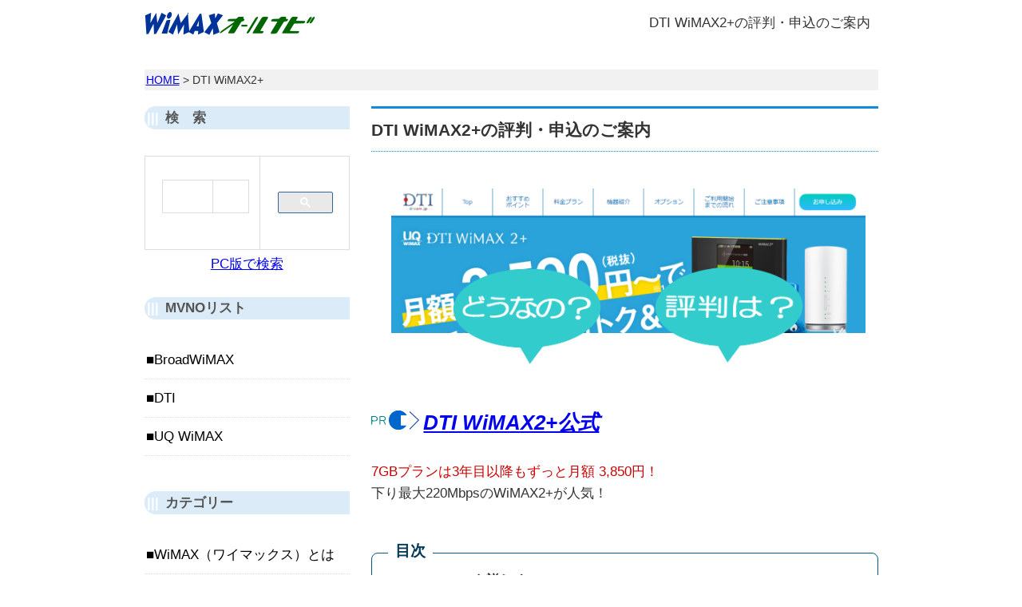

--- FILE ---
content_type: text/html
request_url: https://wimax.all-navi.net/dtiwimax.shtml
body_size: 12044
content:
<!DOCTYPE html>
<html lang="ja">
<head>
<meta charset="utf-8">
<title>DTI WiMAX2+ってどうなの？評判と申込を詳しくご案内</title>
<meta name="viewport" content="width=device-width">
<meta name="ROBOTS" content="ALL">
<meta name="description" content="DTI WiMAX2+のご紹介。DTI WiMAX2+の評判は？どうなの？にお応えするページ。あなたに最適なWiMAXをぜひ見つけてください。">
<meta name="keywords" content="DTI WiMAX2+,ブロード,wimax,wimax2+,比較,申込">
<meta name="Author" content="マープロ企画">
<meta name="copyright" content="マープロ企画">
<meta http-equiv="Content-Style-Type" content="text/css">
<meta http-equiv="Content-Script-Type" content="text/javascript">
<link rel="stylesheet" type="text/css" href="/css/style2.css">
<link rel="prev" href="https://wimax.all-navi.net/">
<link rel="stylesheet" type="text/css" href="/social-button/css/social-button.css">
<link rel="apple-touch-icon" sizes="180x180" href="/images/apple-touch-icon.png">
<link rel="icon" type="image/png" sizes="32x32" href="/images/favicon-32x32.png">
<link rel="icon" type="image/png" sizes="16x16" href="/images/favicon-16x16.png">
<link rel="manifest" href="/images/site.webmanifest">
<link rel="mask-icon" href="/images/safari-pinned-tab.svg" color="#5bbad5">
<meta name="msapplication-TileColor" content="#da532c">
<meta name="theme-color" content="#ffffff">
<script type="text/javascript" src="/social-button/js/social-button.js"></script>
<script type="text/javascript" src="/js/jquery-1.9.1.min.js"></script>
<script type="text/javascript" src="/js/jquery.js"></script>
<script type="text/javascript" src="/js/script.js"></script>
<script type="text/javascript" src="/js/jquery.smoothscroll.js"></script>
<script type="text/javascript" src="/js/jquery.scrollshow.js"></script>
<script type="text/javascript" src="/js/jquery.rollover.js"></script>
<script type="text/javascript" src="/js/jquery.lazyload.min.js"></script>
<script type="text/javascript">
  var _gaq = _gaq || [];
  _gaq.push(['_setAccount', 'UA-891491-4']);
  _gaq.push(['_trackPageview']);

  (function() {
    var ga = document.createElement('script'); ga.type = 'text/javascript'; ga.async = true;
    ga.src = ('https:' == document.location.protocol ? 'https://ssl' : 'http://www') + '.google-analytics.com/ga.js';
    var s = document.getElementsByTagName('script')[0]; s.parentNode.insertBefore(ga, s);
  })();
</script>
<script>
$(function($){
	if ($('#spMenu').css('display') == 'block') {
		$('html').smoothscroll({easing : 'swing', speed : 1000, margintop : 10, headerfix : $('header')});
	} else {
		$('html').smoothscroll({easing : 'swing', speed : 1000, margintop : 10, headerfix : $('nav')});
	}
	$('.totop').scrollshow({position : 500});
});
</script>
<!--[if lt IE 9]>
	<script src="js/html5shiv.js"></script>
	<script src="js/css3-mediaqueries.js"></script>
<![endif]-->
</head>
<body>
<header>
	<div class="inner">
		<a href="https://wimax.all-navi.net/"><img src="../img/title.gif" class="smatitle" alt="WiMAX比較オールナビ"></a>
<h1 class="summary">DTI WiMAX2+の評判・申込のご案内</h1>			
	</div><!-- /.inner -->
</header>
<div id="contents">
	<div id="topicpath"> <a href="index.shtml">HOME</a> &gt; DTI WiMAX2+</div><!-- /#topicpath -->
	<div id="main">
		<h2 class="main1">DTI WiMAX2+の評判・申込のご案内</h2>
<div class="col_three">
<br>
<div align="center">
<p class="resizeimage"><img src="/images/dtiwimax.jpg" alt="DTI WiMAX2+ってどうなの？使える？"></p>
</div>
<br>
<img src="../images/go-go.gif" alt="こちら"> <em style="font-size:155%;"><a href="https://wimax.all-navi.net/link/txt/provider/dti.html">DTI WiMAX2+公式</a></em><br>
<br>
<font color="#cc0000">7GBプランは3年目以降もずっと月額 3,850円！</font><br>
下り最大220MbpsのWiMAX2+が人気！<br>
<br>
<div class="box15">
<p><span class="box-title">目次</span></p>
<ul>
<li class="file"><em>DTI WiMAX2+を詳しく</em></li>
<li class="reten"><a href="#tokuchou">DTI WiMAX2+の特徴・概要</a></li>
<li class="reten"><a href="#chart">お申込から開始までの流れ</a></li>
<li class="reten"><a href="#matome">DTI WiMAX2+のメリット・デメリット</a></li>
<li class="reten"><a href="#hyouban">DTI WiMAX2+の評判</a></li>
</ul>
</div>
<a name="tokuchou" class="anchor"></a>
<br>
		<h2 class="main2">DTI WiMAX2+の特徴・概要</h2>
<br>
<table>
<tr>
<td>
<br>
      ・通常プラン（7GB）は 1～2ヶ月目 0円、3ヶ月目～ 3,850円<br>
・下り最大220Mbpsの超ハイスピード<br>
・オプションでLTEも利用可能<br>
・家でも外でも高速ワイヤレス<br>
・月間利用制限なし（10G/3日制限）<br>
・配線工事不要<br>
<br>
<br>
<em>[運営]</em><br>
株式会社ドリーム・トレイン・インターネット<br>
東京都渋谷区円山町3-6　E・スペースタワー6F/13F<br>
<br>
<em>[設立]</em><br>
1995年10月26日<br>
<a name="chart" class="anchor"></a>
<br>
<h3 class="main2">お申込から開始までの流れ</h3>
<br>
<em>申込から開始までの流れ</em><br>
<br>
<img src="img/chart.gif" align="left" alt="お申込から開始までの流れ">
①お申込<br>
<br>
②確認の電話が入ります<br>
<br>
③端末の発送<br>
<br>
④数日後、端末が届きましたら、すぐに利用開始できます。<br clear="all">
      <br>
      <br>
<div align="center">
<p class="resizeimage"><a href="https://wimax.all-navi.net/link/txt/provider/dti.html"><img src="img/order9.gif" onmouseover="this.src='/img/order99.gif';" onmouseout="this.src='/img/order9.gif';" alt="エリアの確認・お申込"></a></p></div>
      <br>
</td>
</tr>
</table>
<br>
<a name="matome" class="anchor"></a>
<br>
		<h2 class="main2">DTI WiMAX2+のメリット・デメリット</h2>
<br>
<table>
<tr>
<td><br>
<em>メリット</em><br>
      モバイルプラン（7GB）なら<br>
      1～2ヶ月目 0円、3ヶ月目～ 3,850円<br>
      <br>
      ギガ放題は<br>
      1～2ヶ月目 0円、3ヶ月目 2,849円、4ヶ月目～ 4,136円<br>
<br>
<br>
<em>デメリット</em><br>
特にありません。<br>
<br>
</td>
</tr>
</table>
<br>
<a name="hyouban" class="anchor"></a>
<br>
		<h2 class="main2">DTI WiMAXの評判</h2>
<br>
<blockquote class="twitter-tweet" data-lang="ja"><p lang="ja" dir="ltr">自分はDTIのWiMAXです、一年使うと29000円のキャッシュバックが一年後に有りました。<br>そろそろ2年なので考えないと。<br><br>二人で遠出は持って行きます、ホームアンテナも買った。</p>&mdash; Ki?Mu (@chaka173) <a href="https://twitter.com/chaka173/status/1128022416267997184?ref_src=twsrc%5Etfw" rel="nofollow">2019年5月13日</a></blockquote> <script async src="https://platform.twitter.com/widgets.js" charset="utf-8"></script> 
<br>
<hr>
<br>
<br>
<div id="social"></div>
<br>
<br>
        </div><!-- /col_one-->
	</div><!-- /#main -->
<div id="sub">
		<h5 class="cate1">検　索</h5>
<br>
<br>
<script>
  (function() {
    var cx = 'partner-pub-0083891112797192:5153157204';
    var gcse = document.createElement('script');
    gcse.type = 'text/javascript';
    gcse.async = true;
    gcse.src = 'https://cse.google.com/cse.js?cx=' + cx;
    var s = document.getElementsByTagName('script')[0];
    s.parentNode.insertBefore(gcse, s);
  })();
</script>
<div class="gcse-searchbox-only"></div>
<div align="center"><a href="https://wimax.all-navi.net/search5.shtml">PC版で検索</a></div><br>
</div><!-- /#sub -->

<div id="sub">
		<h5 class="cate1">MVNOリスト</h5>		
                <ul class="submenu"><br>
                        <li><a href="https://wimax.all-navi.net/broadwimax.shtml">BroadWiMAX</a></li>
                        <li><a href="https://wimax.all-navi.net/dtiwimax.shtml">DTI</a></li>
                        <li><a href="https://wimax.all-navi.net/uqwimax.shtml">UQ WiMAX</a></li>
   		</ul><br>
</div><!-- /#sub -->
<div id="sub">
		<h5 class="cate1">カテゴリー</h5>		
                <ul class="submenu"><br>
                        <li><a href="https://wimax.all-navi.net/wimax-toha.shtml">WiMAX（ワイマックス）とは</a></li>
                        <li><a href="https://wimax.all-navi.net/wimax-lte.shtml">WiMAXとLTEの違い比較</a></li>
                        <li><a href="https://wimax.all-navi.net/w06-wx05-hikaku.shtml">W06とWX05の評判・比較</a></li>
                        <li><a href="https://wimax.all-navi.net/wx05-w05-hikaku.shtml">WX05とW05の評判・比較</a></li>
                        <li><a href="https://wimax.all-navi.net/minpaku-wifi-hikaku.shtml">民泊WiFiおすすめを比較</a></li>
                        <li><a href="https://wimax.all-navi.net/minpak-mvno-hikaku.shtml">民泊WiFiとISP系MVNOの比較</a></li>
                        <li><a href="https://wimax.all-navi.net/triprouter.shtml">TriprouterでU01をモバイルWi-Fi化</a></li>
                        <li><a href="https://wimax.all-navi.net/wimax-apply.shtml">WiMAXの申し込み方法</a></li>
                        <li><a href="https://wimax.all-navi.net/try-wimax.shtml">WiMAXエリアの確認</a></li>
                        <li><a href="https://wimax.all-navi.net/siharai-list.shtml">WiMAX支払方法一覧</a></li>
                        <li><a href="https://wimax.all-navi.net/wimax-provider.shtml">WiMAXプロバイダー比較</a></li>
                        <li><a href="https://wimax.all-navi.net/wimax-best-price.shtml">WiMAX最安2021年版一覧</a></li>
   		</ul><br>
		<p>
		ワイマックスの構造/基礎知識ほかプロバイダー比較/ランキングまで全てをご紹介<br>
		</p><br>
</div><!-- /#sub -->
<div id="sub">
		<h5 class="cate1">WiFiレンタル</h5>		
                <ul class="submenu"><br>
                        <li><a href="https://wimax.all-navi.net/giga-wifi.shtml">ギガWi-Fi</a></li>
                        <li><a href="https://wimax.all-navi.net/wifi-rental.shtml">Wifiレンタルどっとこむ</a></li>
                        <li><a href="https://wimax.all-navi.net/dokoyorimowifi.shtml">どこよりもWiFi</a></li>
   		</ul><br>
</div><!-- /#sub -->
<div id="sub">
		<h5 class="cate1">ガイダンス</h5>		
                <ul class="submenu"><br>
                        <li><a href="https://wimax.all-navi.net/update/index.shtml">新着・更新情報</a></li>
                        <li><a href="https://wimax.all-navi.net/aboutus.shtml">当サイトについて</a></li>
                        <li><a href="https://wimax.all-navi.net/cancellation.shtml">WiMAX解約届け先</a></li>
                        <li><a href="https://wimax.all-navi.net/words/index.shtml">モバイル通信用語集</a></li>
                        <li><a href="https://wimax.all-navi.net/link/index.shtml">関連LINK</a></li>
                        <li><a href="https://wimax.all-navi.net/sitemap.shtml">サイトマップ</a></li>
                        <li><a href="https://wimax.all-navi.net/voice/ask.shtml">お問い合わせ</a></li>
   		</ul><br>
</div><!-- /#sub -->
</div><!-- /#contents -->

<footer>
	<div class="footmenu">
		<ul>
			<li><a href="https://wimax.all-navi.net/">HOME</a></li>
			<li><a href="https://wimax.all-navi.net/wimax-toha.shtml">WiMAXとは（概略図）</a></li>
			<li><a href="https://wimax.all-navi.net/wimax-lte.shtml">WiMAXとLTEの比較</a></li>
			<li><a href="https://wimax.all-navi.net/wimax-provider.shtml">MVNOの比較</a></li>		
			<li><a href="https://wimax.all-navi.net/words/index.shtml">用語集</a></li>
		</ul>
	</div><!-- /.footmenu -->
	<div class="copyright">Copyright &#169; 2023 - WiMAXオールナビ All Rights Reserved.</div><!-- /.copyright -->

</footer>

<div class="totop"><a href="#"><img src="/images/totop.png" alt="ページのトップへ戻る"></a></div><!-- /.totop -->
</body>
</html>

--- FILE ---
content_type: text/css
request_url: https://wimax.all-navi.net/css/style2.css
body_size: 22198
content:
@charset "UTF-8";

/*================================================
 *  CSSリセット
 ================================================*/
html,body,div,span,object,iframe,h1,h2,h3,h4,h5,h6,p,blockquote,pre,abbr,address,cite,code,del,dfn,em,img,ins,kbd,q,samp,small,strong,sub,sup,var,b,i,dl,dt,dd,ol,ul,li,fieldset,form,label,legend,table,caption,tbody,tfoot,thead,tr,th,td,article,aside,canvas,details,figcaption,figure,footer,header,hgroup,main,menu,nav,section,summary,time,mark,audio,video{margin:0;padding:0;border:0;outline:0;font-size:100%;vertical-align:baseline;background:transparent;font-weight:normal;}body{line-height:1}article,aside,details,figcaption,figure,footer,header,hgroup,menu,nav,section{display:block}ul{list-style:none}blockquote,q{quotes:none}blockquote:before,blockquote:after,q:before,q:after{content:none}a{margin:0;padding:0;font-size:100%;vertical-align:baseline;background:transparent}del{text-decoration:line-through}abbr[title],dfn[title]{border-bottom:1px dotted;cursor:help}table{border-collapse:collapse;border-spacing:0}hr{display:block;height:1px;border:0;border-top:1px solid #ccc;margin:1em 0;padding:0}input,select{vertical-align:middle}

/*================================================
 *  一般・共通設定
 ================================================*/
body {
	font-size:17px;
	color:#333;
	font-family:"メイリオ",Meiryo,"ヒラギノ角ゴ Pro W3","Hiragino Kaku Gothic Pro",Osaka,"ＭＳ Ｐゴシック","MS PGothic",sans-serif;
	line-height:1.6;
	background:#fff;
}

.inner {
	position:relative;
	width:919px;
	margin:0 auto;
}

header {
	box-sizing:border-box;
	position:relative;
	width:100%;
	background:#ffffff;
}

nav {
	width:100%;
	background:#fff;
	box-shadow:0 1px 2px #d0d8dc;
	?zoom:1;
}
nav:after {
	content:'';
	display:block;
	clear:both;
}

#contents {
	overflow:hidden;
	width:919px;
	margin:20px auto;
	background:#fff;
}

#main {
	box-sizing:border-box;
	overflow:hidden;
	float:right;
	width:69%;
}

#sub {
	box-sizing:border-box;
	overflow:hidden;
	float:left;
	width:28%;
}

footer {
	box-sizing:border-box;
	width:100%;
	margin:0 auto;
}

a {
	text-decoration:underline;
}
a:visited {
	color:#000099;
}
a:hover {
	color:#333;
	text-decoration:none;
}

h2.main1 {
	margin-bottom:0.5em;
	padding:10px 0;
	font-size:21px;
	font-weight:bold;
	color:#333;
	border-top:3px solid #118cd7;
	border-bottom:1px dotted #118cd7;
}


h2.main2 {
  background-color:#fff;
  color:#118cd7;
  border:2px solid #118cd7;
  border-radius:5px;
  position:relative;
  font-size:17px;
  font-weight:bold;
  text-align:center;
  padding: 0.2em;
}
 
h2.main2:before {
  border:10px solid transparent;
  border-top-color:#fff;
  border-bottom-width:0;
  bottom:-9px;
  content:"";
  display:block;
  left:30px;
  position:absolute;
  width:0;
  z-index:1;
}
 
h2.main2:after {
border:10px solid transparent;
border-top-color:#118cd7;
border-bottom-width:0;
bottom:-12px;
content:"";
display:block;
left:30px;
position:absolute;
width:0;
}

h3.main2 {
position: relative;
color:#386878;
padding-left: 5px;
padding-bottom: 7px;
font-size:139%;
}
h3.main2:after {
content: "";
position: absolute;
left: 0;
bottom: 0;
width: 100%;
height: 7px;
background: -webkit-repeating-linear-gradient(-45deg, #6ad1c8, #6ad1c8 2px, #fff 2px, #fff 4px);
background: repeating-linear-gradient(-45deg, #6ad1c8, #6ad1c8 2px, #fff 2px, #fff 4px);
}

h3.main1 {
  background-color:#fff;
  color:#118cd7;
  border:2px solid #118cd7;
  border-radius:5px;
  position:relative;
  font-size:17px;
  font-weight:bold;
  text-align:center;
  padding: 0.2em;
}
 
h3.main1:before {
  border:10px solid transparent;
  border-top-color:#fff;
  border-bottom-width:0;
  bottom:-9px;
  content:"";
  display:block;
  left:30px;
  position:absolute;
  width:0;
  z-index:1;
}
 
h3.main1:after {
border:10px solid transparent;
border-top-color:#118cd7;
border-bottom-width:0;
bottom:-12px;
content:"";
display:block;
left:30px;
position:absolute;
width:0;
}

h3.main3 {
  color:#777777;
  background-image:URL(/img/h3.gif);
  background-repeat: no-repeat;
  padding:0em 2em;
  margin-left:0px;
  margin-bottom:0px;
  margin-top:0px;
  font-size:18px;
  font-weight:bold;
  text-align:left;
}

h4 {
	margin-bottom:0.25em;
	font-size:18px;
	font-weight:bold;
	color:#118cd7;
	border-bottom:3px solid #118cd7;
}

h5.cate1{
color: #555555;/*文字色*/
padding: 0.2em;/*文字周りの余白*/
display: inline-block;/*おまじない*/
line-height: 1.3;/*行高*/
background: #dbebf8;/*背景色*/
vertical-align: middle;/*上下中央*/
border-radius: 25px 0px 0px 25px;/*左側の角を丸く*/
font-weight:bold;
width:100%;
}

h5.cate1:before {
content: '|||';
color: white;
margin-right: 8px;
}

h6 {
	margin-bottom:0.25em;
	color:#382400;
	font-size:17px;
	font-weight:bold;
}

p {
	margin:0.5em 0 1em 0.5em;
}

em {
	font-weight:bold;
}

strong {
	font-weight:bold;
	color:#333;
}

pre {
	margin:1em 0;
	padding:1em;
}

blockquote {
	margin-bottom:1em;
	padding:1em;
	border:1px dotted #ddd;
	border-left:5px solid #ddd;
}

ul,ol,dl {
	margin:0 0 1em 0;
}
ul li {
	list-style:disc;
}
ol li {
	list-style:decimal;
}
li {
	margin-left:2em;
}

dt {
	margin-bottom:0.5em;
	border-bottom:1px dotted #ddd;
}

table {
	width:100%;
	margin-top:0.5em;
	margin-bottom:1.5em;
	border-collapse:collapse;
	border:1px solid #ddd;
	background:#fff;
}
th {
	padding:10px;
	text-align:center;
	vertical-align:middle;
	border:1px solid #ddd;
	background:#eee;
}
td {
	padding:20px;
	text-align:left;
        vertical-align: middle;/*上下中央*/
	border:1px solid #ddd;
}

table.sub {
	width:100%;
	margin-top:0em;
	margin-bottom:0em;
	border-collapse:collapse;
	border:0px solid #ddd;
	background:#fff;
}
table.sub2 {
	width:96%;
	margin-top:0em;
	margin-bottom:0em;
	border-collapse:collapse;
	border:0px solid #ddd;
	background:#fff;
}
table.sub3 {
	width:60%;
	margin-top:0em;
	margin-bottom:0em;
	border-collapse:collapse;
	border:0px solid #ddd;
	background:#fff;
}
th.sub{
	padding:0px;
	text-align:center;
	vertical-align:middle;
	border:0px solid #ddd;
	background:#eee;
}
td.sub{
	padding:5px;
	text-align:left;
        vertical-align: middle;/*上下中央*/
	border:0px solid #ddd;
}

td.sub2{
	padding:1px;
	text-align:center;
        vertical-align: middle;/*上下中央*/
	border:0px solid #ddd;
}


td.sub3{
	padding:5px;
	text-align:center;
        vertical-align: middle;/*上下中央*/
	border:1px solid #ddd;
}

table.sub5 {
	width:100%;
	margin-top:0.5em;
	margin-bottom:1.5em;
	border-collapse:collapse;
	border:1px solid #ddd;
	background:#fff;
}
th.sub5 {
	padding:10px;
	text-align:center;
	vertical-align:middle;
	border:1px solid #ddd;
	background:#eee;
}
td.sub5 {
	padding:10px;
	text-align:left;
        vertical-align: middle;/*上下中央*/
	border:1px solid #ddd;
}

table.sub6 {
	width:100%;
	margin-top:0.2em;
	margin-bottom:0.2em;
	border-collapse:collapse;
	border:1px solid #fff;
	background:#fff;
}
th.sub6 {
	padding:0px;
	text-align:center;
	vertical-align:middle;
	border:1px solid #ddd;
	background:#eee;
}
td.sub6 {
	padding:0px;
	text-align:left;
        vertical-align: middle;/*上下中央*/
	border:1px solid #fff;
}
table.sub7 {
	width:100%;
	margin-top:0.5em;
	margin-bottom:0.5em;
	border-collapse:collapse;
	border:1px solid #fff;
	background:#fff;
}
td.sub7 {
	padding:10px;
	text-align:left;
        vertical-align: middle;/*上下中央*/
	border:1px solid #fff;
}
td.sub8 {
	width:33%;
	padding:5px;
	text-align:center;
        vertical-align: middle;/*上下中央*/
	border:1px solid #ddd;
}
td.sub9{
	padding:0px;
	text-align:center;
        vertical-align: middle;/*上下中央*/
	border:1px solid #ddd;
}
td.sub10{
	padding:0px;
	text-align:left;
        vertical-align: middle;/*上下中央*/
	border:1px solid #ddd;
}
td.sub11 {
	padding:0px;
	text-align:left;
        vertical-align: middle;/*上下中央*/
	border:1px solid #fff;
}
td.sub12{
	padding:2px;
	text-align:center;
        vertical-align: middle;/*上下中央*/
	border:1px solid #ddd;
	background:#f0f0f0;
        font-size:90%;
}
td.sub13{
	padding:10px;
	text-align:center;
        vertical-align: middle;/*上下中央*/
	border:1px solid #ddd;
}

#check {
  margin: -30px auto 0;
  width: 100%;
  height: 450px;
  background: #fff;
  text-align: center;
  position: relative;
  overflow: hidden;
}
#check ul {
  padding: 0 50px;
  width: 100%;
  box-sizing: border-box;
  position: absolute;
  bottom: 90px;
}
#check ul li {
  margin-bottom: 10px;
  padding: 8px;
  background: #0276bb;
  box-sizing: border-box;
  border-radius: 5px;
  cursor: pointer;
  color: #fff;
  font-weight: bold;
}
#check ul li:hover {
  background: #00376f;
}
.q {
  margin-left: 650px;
  padding: 0 50px;
  width: 100%;
  box-sizing: border-box;
  position: absolute;
  top: 10px;
}
.q:first-child {
  margin-left: 0;
}
.q dt {
  margin-bottom: 10px;
  font-size: 26px;
  font-weight: bold;
}
.q dt span {
  padding: 3px;
  margin-bottom: 15px;
  font-size: 16px;
  display: block;
  border: 2px #333 solid;
}


/*================================================
 *  ヘッダー
 ================================================*/
header {
	padding:15px 10px;
}

.summary {
	position:absolute;
	top:0;
	right:10px;
	margin:0;
}

/*================================================
 *  グローバルナビゲーション
 ================================================*/
@media print, screen and (min-width:768px) {
	nav {
		background:#7ec9f5;
		border-bottom:1px solid #118cd7;
		box-shadow:0 3px 9px #999;
		z-index:3;
	}
	/* 共通 */
	nav ul {
		margin:0;
		padding:0;
	}

	nav ul li {
		position:relative;
		margin:0;
		padding:0;
		list-style:none;
	}

	nav ul li a {
		display:block;
		margin:0;
		padding:3px 0;
		background:#7ec9f5;
		color:#fff;
		font-size:15px;
		font-weight:normal;
		line-height:1;
		text-decoration:none;
	}
	nav ul li a:visited{
		color:#fff;
	}

	nav ul li:hover > a {
		color:#fff;
		background:#118cd7;
	}

	/* 1段目 */
	nav ul.gnav > li {
		position:relative;
		width:17%;
		float:left;
		margin:0;
		padding:0;
		text-align:center;
		list-style:none;
	}

	nav ul.gnav > li:first-child {
		width:15%;
	}

	nav ul.gnav > li.subnav a {
		padding-right:20px;
	}

	nav ul.gnav > li.subnav > a:after {
		position:absolute;
		content:"";
		top:20px;
		width:0;
		height:0;
		margin-left:10px;
		border:5px solid transparent;
		border-top-color:#fff;
	}

	/* 2段目 */
	nav ul li ul {
		position:absolute;
		z-index:3;
		top:100%;
		left:0;
		width:100%;
		margin:0;
		padding:0;
	}

	nav ul li ul li {
		overflow:hidden;
		width:150%;
		height:0;
		color:#fff;
		transition:.2s;
	}

	nav ul li ul li a {
		padding:13px 15px;
		text-align:left;
		background:#7ec9f5;
		font-weight:normal;
	}

	nav ul li:hover > ul > li {
		overflow:visible;
		height:40px;
		border-bottom:1px solid #8c0e0e;
	}

	nav ul li:hover ul li:last-child {
		border-bottom:none;
	}

	nav ul.gnav > li:last-child > ul {
		left:-50%;
	}

	nav ul li ul li ul:before {
		position:absolute;
		content:"";
		top:13px;
		left:-20px;
		width:0;
		height:0;
		border:5px solid transparent;
		border-left-color:#fff;
	}

	nav ul.gnav > li:last-child ul li ul:before {
		position:absolute;
		content:"";
		top:13px;
		left:200%;
		margin-left:-20px;
		border:5px solid transparent;
		border-right-color:#fff;
	}

	/* 3段目 */
	nav ul li ul li ul {
		top:0;
		left:100%;
	}

	nav ul li ul li ul li {
		width:100%;
	}

	nav ul li ul li:hover > ul > li {
		border-bottom:1px solid #119d9a;
	}

	nav ul.gnav > li:last-child > ul li ul {
		left:-100%;
	}

	nav ul li ul li ul li a {
		background:#7ec9f5;
	}

	nav ul li ul li ul li a:hover {
		background:#118cd7;
	}

	.gnav {
		display:block !important;
	}

	#spMenu {
		display:none;
	}

	.fixed {
		position:fixed;
		top:0;
		left:0;
	}
#link1 {
 padding-top: 569px;
 margin-top: -569px;
 }
#link2 {
 padding-top: 569px;
 margin-top: -569px;
 }
#link3 {
 padding-top: 569px;
 margin-top: -569px;
 }

}

/*================================================
 *  トピックパス（パンくずリスト）
 ================================================*/
#topicpath {
	font-size:14px;
	margin-bottom:20px;
	padding:2px;
	background:#f1f1f1;
}

/*================================================
 *  サブコンテンツ
 ================================================*/
.submenu li {
	margin:0;
	padding:0;
	list-style:none;
}
.submenu li a:before {
	content:"\0025a0";
	color:#000;
}
.submenu li a {
	display:block;
	padding:10px 2px;
	color:#000;
	border-bottom:1px dotted #ddd;
	text-decoration:none;
}
.submenu li a:hover {
	background:#eee;
}

.bnr {
	overflow:hidden;
}
.bnr ul {
	overflow:hidden;
}
.bnr li {
	margin:0 0 10px 0;
	padding:0;
	list-style:none;
}
.bnr li a:hover {
	opacity:0.8;
	filter:alpha(opacity=80);
	-ms-filter:"alpha( opacity=80 )";
}
.bnr img {
	width:100%;
}

/*================================================
 *  フッター
 ================================================*/
footer {
	clear:both;
}

.footmenu {
	width:100%;
	padding:20px 0;
	overflow:hidden;
	background:#efede9;
}
.footmenu ul {
	position:relative;
	float:left;
	left:50%;
	margin:0;
	padding:0;
}
.footmenu li {
	position:relative;
	left:-50%;
	float:left;
	list-style:none;
	margin:0;
	padding:0 15px;
	font-size:12px;
	text-align:center;
}
.footmenu a {
	color:#333;
	text-decoration:none;
}
.footmenu a:hover {
	color:#333;
	text-decoration:underline;
}

.copyright {
	clear:both;
	padding:20px 0;
	font-size:15px;
	text-align:center;
	color:#efede9;
	background:#2e2e2e;
}

/*================================================
 *  ページトップへの戻り
 ================================================*/
.totop {
	position:fixed;
	bottom:15px;
	right:15px;
}
.totop a {
	display:block;
	text-decoration:none;
}
.totop img {
	background:#315c8c;
}
.totop img:hover {
	background:#6f9bcc;
}

/*================================================
 *  クラス
 ================================================*/
.list {
	padding:0 0 0 0.5em;
}
.list li {
	margin:0;
	padding:0 0 0 15px;
	list-style:none;
	background:url(../images/check.png) 0 5px no-repeat;
}

.info dt {
	border-bottom:none;
}
.info dd {
	padding-bottom:1em;
	border-bottom:1px solid #ddd;
}

.col_two_one {
	overflow:hidden;
}

.col_two_one ul {
	overflow:hidden;
	margin:2% -2% 0 0;
}
.col_two_one li {
	list-style:none;
	float:left;
	width:48%;
	margin:0 2% 2% 0;
}
.col_two_one li:nth-child(2n+1) {
	clear:both;
}
.col_two_one li img {
	width:100%;
	margin-bottom:2.5%;
}

.col_two_one {
	overflow:hidden;
}

.col_one ul {
	overflow:hidden;
	margin:2% -2% 0 0;
}
.col_one li {
	list-style:none;
	float:left;
	width:96%;
	margin:0 2% 2% 0;
}
.col_one li:nth-child(2n+1) {
	clear:both;
}
.col_one li img {
	width:55%;
	margin-bottom:2.5%;
}

.col_three ul {
	overflow:hidden;
	margin:2% -2% 0 0;
}
.col_three li {
	list-style:none;
	float:left;
	width:98%;
	margin:0 2% 2% 0;
}
.col_three li:nth-child(2n+1) {
	clear:both;
}
.col_three li img {
	width:55%;
	margin-bottom:2.5%;
}


.col_free ul {
	overflow:hidden;
	margin:2% -2% 0 0;
}
.col_free li {
	list-style:none;
	float:left;
	width:100%;
	margin:0 2% 2% 0;
}
.col_free li:nth-child(2n+1) {
	clear:both;
}
.col_free li img {
	width:90%;
	margin-bottom:0;
}





.reten {
  background-image: url(/images/reten-blue.gif);
  list-style: none;
  background-repeat: no-repeat;
  background-position: left center;
  padding-left: 1.3em;
  font-size:18px;
  line-height: 0.9em;
}
.box15 {
    position: relative;
    margin: 2em 0;
    padding: 0.5em 0.8em;
    border: solid 1px #005782;
    border-radius: 8px;
}
.box15 .box-title {
    position: absolute;
    display: inline-block;
    top: -13px;
    left: 20px;
    padding: 0 9px;
    line-height: 1;
    font-size: 19px;
    background: #FFF;
    color: #003a57;
    font-weight: bold;
}
.box15 p {
    margin: 0; 
    padding: 0;
}
.resizeimage img {
    width: 95%;
}

.resizeimage2 img {
    width: 95%;
}
.resizeimage3 img {
    width: 65%;
}
.resizeimage4 img {
    width: 40%;
}
.resizeimage5 img {
    width: 55%;
    position: relative;
    top: 0;
    left: 0;
}
.resizeimage6 img {
    width: 80%;
}
.resizeimage7 img {
    width: 70%;
}


.iframe-content {
   position: relative;
 width: 100%;
    padding: 75% 0 0 0;
}
.iframe-content iframe {
    position: absolute;
 top: 0;
 left: 0;
    width: 100%;
    height: 100%;
}
.marker {
    background: linear-gradient(transparent 66%, #c1e0ff 66%);
    font-weight: bold; 
}
.marker2 {
    background: linear-gradient(transparent 66%, #fff39d 66%);
    font-weight: bold; 
}
/*================================================
 *  スライドショー
 ================================================*/
/* スライドショー */
.slide {
	display:none;
	position:relative;
	overflow:hidden;
	margin:20px 0;
}

.slidePrev {
	position:absolute;
	cursor:pointer;
	z-index:2;
}

.slideNext {
	position:absolute;
	cursor:pointer;
	z-index:2;
}

.slidePrev img {
	position:absolute;
	width:50px !important;
	height:60px !important;
}

.slideNext img {
	position:absolute;
	width:50px !important;
	height:60px !important;
}

.slideInner {
	position:relative;
	margin:0 0 5px 0;
	padding:0;
}
.slideInner li {
	float:left;
	margin:0;
	padding:0;
	list-style:none;
}
.slideInner li img {
	margin:0 5px;
	padding:0;
}

.filterPrev {
	position:absolute;
	left:0;
	opacity:0.5;
	filter:alpha(opacity=50);
	background-color:#fff;
}

.filterNext {
	position:absolute;
	right:0;
	opacity:0.5;
	filter:alpha(opacity=50);
	background-color:#fff;
}

.controlNav {
	position:relative;
	float:left;
	left:50%;
}
.controlNav span {
	position:relative;
	left:-50%;
	float:left;
	margin:5px;
	-webkit-border-radius:5px;
	-moz-border-radius:5px;
	border-radius:5px;
	width:10px;
	height:10px;
	overflow:hidden;
	background:#ccc;
	text-indent:-9999px;
	vertical-align:middle;
}
.controlNav span:hover {
	background:#999;
	cursor:pointer;
}
.controlNav span.current {
	background:#108b88;
}

/*================================================
 *  タブレット向けデザイン
 ================================================*/
/* スクロールバーを考慮して20px大きいサイズで切り替え */
@media screen and (max-width:919px) {
	.inner {
		width:100%;
	}

	#contents {
		box-sizing:border-box;
		width:100%;
		padding:0 10px;
	}

	footer {
		width:100%;
	}
}

/*================================================
 *  スマートフォン向けデザイン
 ================================================*/
@media screen and (max-width:767px) {
	.lock {
		overflow:hidden;
	}

	header {
		z-index:2;
		box-sizing:border-box;
		position:fixed;
		top:0;
		left:0;
		width:100%;
		padding:15px 10px;
	}
	#contents {
		margin-top:109px;
	}
	.summary {
		position:relative;
		top:auto;
		right:auto;
		margin-top:15px;
	}

	#main {
		float:none;
		width:100%;
	}

	#sub {
		float:none;
		width:100%;
	}

	nav {
		background:#7ec9f5;
	}
	nav ul {
		margin:0;
		padding:0;
		}

	nav .inner > ul {
		z-index:2;
		overflow:auto;
		position:fixed;
		top:53px;
		right:0;
		width:100%;
		height:88%;
		height:-webkit-calc(100% - 53px);
		height:calc(100% - 53px);
	}
	nav li {
		position:relative;
		width:100%;
		float:none;
		margin:0;
		text-align:left;
		list-style:none;
		border-bottom:1px solid #118fdb;
		background:#7ec9f5;
	}

	nav li:first-child {
		border-top:0;
	}
	nav li:last-child {
		border-bottom:0;
	}

	nav li a {
		display:block;
		padding:10px 30px;
		color:#fff;
		text-decoration:none;
		background:#7ec9f5;
	}
	nav li a:hover {
		color:#fff;
		background:#118fdb;
	}
	nav ul ul {
		display:none;
		position:relative;
	}
	nav li li a {
		box-sizing:border-box;
		width:100%;
		padding:10px 30px 10px 50px;
		text-align:left;
	}

	nav li li li a {
		padding:10px 30px 10px 70px;
	}

	.subnav > a:before {
		display:block;
		content:"";
		position:absolute;
		-webkit-transform:rotate(45deg);
		transform:rotate(45deg);
		top:20px;
		right:30px;
		width:10px;
		height:10px;
		margin-top:-5px;
		background:#f1f1f1;
	}
	.subnav > a:after {
		display:block;
		content:"";
		position:absolute;
		-webkit-transform:rotate(45deg);
		transform:rotate(45deg);
		top:20px;
		right:30px;
		width:10px;
		height:10px;
		margin-top:-10px;
		background:#7ec9f5;
	}
	.subnav a:hover:after {
	  background:#118fdb;
	}

	.active > a:before {
		margin-top:0;
	}
	.active > a:after {
		margin-top:5px;
	}

	.gnav {
		display:none;
	}

	#spMenu {
		display:block;
		z-index:2;
		position:fixed;
		top:10px;
		right:10px;
	}
	#spMenu:hover {
		cursor:pointer;
	}

	#navBtn {
		display:inline-block;
		position:relative;
		width:30px;
		height:30px;
		border-radius:5%;
		background:#7ec9f5;
	}
	#navBtnIcon {
		display:block;
		position:absolute;
		top:50%;
		left:50%;
		width:14px;
		height:2px;
		margin:-1px 0 0 -7px;
		background:#f1f1f1;
		transition:.2s;
	}
	#navBtnIcon:before,
	#navBtnIcon:after {
		display:block;
		content:'';
		position:absolute;
		top:50%;
		left:0;
		width:14px;
		height:2px;
		background:#f1f1f1;
		transition:0.3s;
	}
	#navBtnIcon:before {
		margin-top:-6px;
	}
	#navBtnIcon:after {
		margin-top:4px;
	}
	#navBtn .close {
		background:transparent;
	}
	#navBtn .close:before,
	#navBtn .close:after {
		margin-top:0;
	}
	#navBtn .close:before {
		transform:rotate(-45deg);
		-webkit-transform:rotate(-45deg);
	}
	#navBtn .close:after {
		transform:rotate(-135deg);
		-webkit-transform:rotate(-135deg);
	}

	.col_two_one ul {
		margin-right:0;
	}
	.col_two_one li {
		width:100%;
	}
	.col_two_one li:nth-child(2n+1) {
		clear:both;
	}
	.col_one ul {
		margin-right:0;
	}
	.col_one li {
		width:100%;
	}
	.col_one li:nth-child(2n+1) {
		clear:both;
	}
        .col_one li img {
	width:80%;
	margin-bottom:2.5%;
}
	.col_three ul {
		margin-right:0;
	}
	.col_three li {
		width:100%;
	}
	.col_three li:nth-child(2n+1) {
		clear:both;
	}
        .col_three li img {
	width:80%;
	margin-bottom:2.5%;
}

.col_free ul {
	margin:;
}
.col_free li {
	width:100%;
}
.col_free li:nth-child(2n+1) {
	clear:both;
}
.col_free li img {
	width:100%;
	margin-bottom:0;
}

a.anchor{
    display: block;
    padding-top: 115px;
    margin-top: -115px;
}
}

--- FILE ---
content_type: text/css
request_url: https://wimax.all-navi.net/social-button/css/social-button.css
body_size: 2332
content:
@charset "utf-8";


/* -- webfont setting ------------------------------------------------------------ */

@font-face{
	font-family : 'icomoon';
	src : url( '../font/icomoon.eot?llxs9x' );
	src : url( '../font/icomoon.eot?llxs9x#iefix' ) format( 'embedded-opentype' ),
				url( '../font/icomoon.ttf?llxs9x' ) format( 'truetype' ),
				url( '../font/icomoon.woff?llxs9x' ) format( 'woff' ),
				url( '../font/icomoon.svg?llxs9x#icomoon' ) format( 'svg' );
	font-weight : normal;
	font-style : normal;
}


/* -- social button base setting ------------------------------------------------------------ */

ul.social-button{
	list-style-type : none;
	display:flex;
	line-height : 1;
	font-size : 13px;
	justify-content: center;
}

ul.social-button li{
	display : inline-block;
	margin : 0 10px 10px 0;
}

ul.social-button li a{
	display : inline-block;
	padding : 9px 15px 7px;
	border-radius : 4px;
	text-decoration : none;
	color : #ffffff;
	vertical-align : middle;
}

ul.social-button li a:before{
	display : inline-block;
	font-family : 'icomoon' !important;
	font-style : normal;
	font-weight : normal;
	line-height : 1;
	-webkit-font-smoothing : antialiased;
	-moz-osx-font-smoothing : grayscale;
	font-size : 130%;
	margin-right : 10px;
	vertical-align : middle;
}

ul.social-button li a:hover{
	opacity : 0.7;
}


/* -- twitter button ------------------------------------------------------------ */

ul.social-button li.twitter a{
	background : #1b95e0;
}

ul.social-button li.twitter a:before{
	content : "\e90d";
}


/* -- facebook button ------------------------------------------------------------ */

ul.social-button li.facebook a{
	background : #3a5795;
}

ul.social-button li.facebook a:before{
	content : "\e900";
}


/* -- google+ button ------------------------------------------------------------ */

ul.social-button li.google a{
	background : #f44336;
}

ul.social-button li.google a:before{
	content : "\e906";
}


/* -- hatena button ------------------------------------------------------------ */

ul.social-button li.hatena a{
	background : #00a4de;
}

ul.social-button li.hatena a:before{
	content : "\e90a";
}


/* -- line button ------------------------------------------------------------ */

ul.social-button li.line a{
	background : #00c300;
}

ul.social-button li.line a:before{
	content : "\e90c";
}




--- FILE ---
content_type: application/javascript
request_url: https://wimax.all-navi.net/social-button/js/social-button.js
body_size: 1618
content:
function social_button() {
	
	var url   = encodeURI( location.href );
	var title = encodeURI( document.title );
	
	
	var div_social = document.getElementById( 'social' );
	
	
	var social_ul       = document.createElement( 'ul' );
	social_ul.className = 'social-button';
	div_social.appendChild( social_ul );
	
	
	var twitter_li       = document.createElement( 'li' );
	twitter_li.className = 'twitter';
	twitter_li.innerHTML = '<a href="//twitter.com/share?text=' +title+ '&url=' +url+ '" target="_blank" rel="nofollow">ツイート</a>';
	social_ul.appendChild( twitter_li );
	
	
	var facebook_li       = document.createElement( 'li' );
	facebook_li.className = 'facebook';
	facebook_li.innerHTML = '<a href="//www.facebook.com/sharer.php?t=' +title+ '&u=' +url+ '" target="_blank" rel="nofollow">シェア</a>';
	social_ul.appendChild( facebook_li );
	
	
	var hatena_li       = document.createElement( 'li' );
	hatena_li.className = 'hatena';
	hatena_li.innerHTML = '<a href="//b.hatena.ne.jp/add?mode=confirm&title=' +title+ '&url=' +url+ '" target="_blank" rel="nofollow">はてブ</a>';
	social_ul.appendChild( hatena_li );
	
	
	var line_li       = document.createElement( 'li' );
	line_li.className = 'line';
	line_li.innerHTML = '<a href="//line.me/R/msg/text/?' +title+ '%0D%0A' +url+ '" target="_blank" rel="nofollow">LINE</a>';
	social_ul.appendChild( line_li );
	
}




function addEventSet( element, listener, fn ) {
	try {
		element.addEventListener( listener, fn, false );
	} catch( e ) {
		element.attachEvent( 'on' + listener, fn );
	}
}

addEventSet( window, 'load', function() {
	social_button();
});